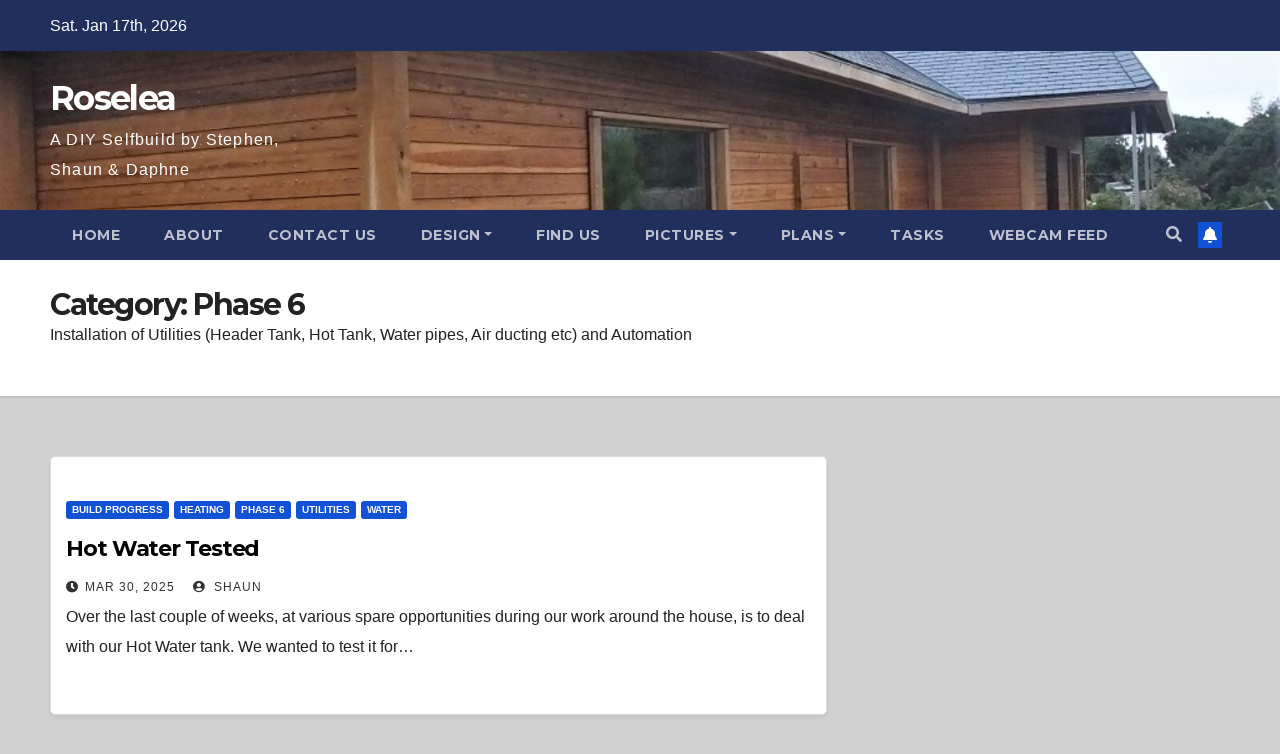

--- FILE ---
content_type: text/html; charset=UTF-8
request_url: http://roselea.co.uk/category/phase-6/
body_size: 65010
content:
<!DOCTYPE html>
<html lang="en-GB">
<head>
<meta charset="UTF-8">
<meta name="viewport" content="width=device-width, initial-scale=1">
<link rel="profile" href="http://gmpg.org/xfn/11">
<title>Phase 6 &#8211; Roselea</title>
<meta name='robots' content='max-image-preview:large' />
<link rel='dns-prefetch' href='//fonts.googleapis.com' />
<link rel="alternate" type="application/rss+xml" title="Roselea &raquo; Feed" href="http://roselea.co.uk/feed/" />
<link rel="alternate" type="application/rss+xml" title="Roselea &raquo; Comments Feed" href="http://roselea.co.uk/comments/feed/" />
<link rel="alternate" type="application/rss+xml" title="Roselea &raquo; Phase 6 Category Feed" href="http://roselea.co.uk/category/phase-6/feed/" />
<style id='wp-img-auto-sizes-contain-inline-css' type='text/css'>
img:is([sizes=auto i],[sizes^="auto," i]){contain-intrinsic-size:3000px 1500px}
/*# sourceURL=wp-img-auto-sizes-contain-inline-css */
</style>
<style id='wp-emoji-styles-inline-css' type='text/css'>

	img.wp-smiley, img.emoji {
		display: inline !important;
		border: none !important;
		box-shadow: none !important;
		height: 1em !important;
		width: 1em !important;
		margin: 0 0.07em !important;
		vertical-align: -0.1em !important;
		background: none !important;
		padding: 0 !important;
	}
/*# sourceURL=wp-emoji-styles-inline-css */
</style>
<style id='wp-block-library-inline-css' type='text/css'>
:root{--wp-block-synced-color:#7a00df;--wp-block-synced-color--rgb:122,0,223;--wp-bound-block-color:var(--wp-block-synced-color);--wp-editor-canvas-background:#ddd;--wp-admin-theme-color:#007cba;--wp-admin-theme-color--rgb:0,124,186;--wp-admin-theme-color-darker-10:#006ba1;--wp-admin-theme-color-darker-10--rgb:0,107,160.5;--wp-admin-theme-color-darker-20:#005a87;--wp-admin-theme-color-darker-20--rgb:0,90,135;--wp-admin-border-width-focus:2px}@media (min-resolution:192dpi){:root{--wp-admin-border-width-focus:1.5px}}.wp-element-button{cursor:pointer}:root .has-very-light-gray-background-color{background-color:#eee}:root .has-very-dark-gray-background-color{background-color:#313131}:root .has-very-light-gray-color{color:#eee}:root .has-very-dark-gray-color{color:#313131}:root .has-vivid-green-cyan-to-vivid-cyan-blue-gradient-background{background:linear-gradient(135deg,#00d084,#0693e3)}:root .has-purple-crush-gradient-background{background:linear-gradient(135deg,#34e2e4,#4721fb 50%,#ab1dfe)}:root .has-hazy-dawn-gradient-background{background:linear-gradient(135deg,#faaca8,#dad0ec)}:root .has-subdued-olive-gradient-background{background:linear-gradient(135deg,#fafae1,#67a671)}:root .has-atomic-cream-gradient-background{background:linear-gradient(135deg,#fdd79a,#004a59)}:root .has-nightshade-gradient-background{background:linear-gradient(135deg,#330968,#31cdcf)}:root .has-midnight-gradient-background{background:linear-gradient(135deg,#020381,#2874fc)}:root{--wp--preset--font-size--normal:16px;--wp--preset--font-size--huge:42px}.has-regular-font-size{font-size:1em}.has-larger-font-size{font-size:2.625em}.has-normal-font-size{font-size:var(--wp--preset--font-size--normal)}.has-huge-font-size{font-size:var(--wp--preset--font-size--huge)}.has-text-align-center{text-align:center}.has-text-align-left{text-align:left}.has-text-align-right{text-align:right}.has-fit-text{white-space:nowrap!important}#end-resizable-editor-section{display:none}.aligncenter{clear:both}.items-justified-left{justify-content:flex-start}.items-justified-center{justify-content:center}.items-justified-right{justify-content:flex-end}.items-justified-space-between{justify-content:space-between}.screen-reader-text{border:0;clip-path:inset(50%);height:1px;margin:-1px;overflow:hidden;padding:0;position:absolute;width:1px;word-wrap:normal!important}.screen-reader-text:focus{background-color:#ddd;clip-path:none;color:#444;display:block;font-size:1em;height:auto;left:5px;line-height:normal;padding:15px 23px 14px;text-decoration:none;top:5px;width:auto;z-index:100000}html :where(.has-border-color){border-style:solid}html :where([style*=border-top-color]){border-top-style:solid}html :where([style*=border-right-color]){border-right-style:solid}html :where([style*=border-bottom-color]){border-bottom-style:solid}html :where([style*=border-left-color]){border-left-style:solid}html :where([style*=border-width]){border-style:solid}html :where([style*=border-top-width]){border-top-style:solid}html :where([style*=border-right-width]){border-right-style:solid}html :where([style*=border-bottom-width]){border-bottom-style:solid}html :where([style*=border-left-width]){border-left-style:solid}html :where(img[class*=wp-image-]){height:auto;max-width:100%}:where(figure){margin:0 0 1em}html :where(.is-position-sticky){--wp-admin--admin-bar--position-offset:var(--wp-admin--admin-bar--height,0px)}@media screen and (max-width:600px){html :where(.is-position-sticky){--wp-admin--admin-bar--position-offset:0px}}

/*# sourceURL=wp-block-library-inline-css */
</style><style id='global-styles-inline-css' type='text/css'>
:root{--wp--preset--aspect-ratio--square: 1;--wp--preset--aspect-ratio--4-3: 4/3;--wp--preset--aspect-ratio--3-4: 3/4;--wp--preset--aspect-ratio--3-2: 3/2;--wp--preset--aspect-ratio--2-3: 2/3;--wp--preset--aspect-ratio--16-9: 16/9;--wp--preset--aspect-ratio--9-16: 9/16;--wp--preset--color--black: #000000;--wp--preset--color--cyan-bluish-gray: #abb8c3;--wp--preset--color--white: #ffffff;--wp--preset--color--pale-pink: #f78da7;--wp--preset--color--vivid-red: #cf2e2e;--wp--preset--color--luminous-vivid-orange: #ff6900;--wp--preset--color--luminous-vivid-amber: #fcb900;--wp--preset--color--light-green-cyan: #7bdcb5;--wp--preset--color--vivid-green-cyan: #00d084;--wp--preset--color--pale-cyan-blue: #8ed1fc;--wp--preset--color--vivid-cyan-blue: #0693e3;--wp--preset--color--vivid-purple: #9b51e0;--wp--preset--gradient--vivid-cyan-blue-to-vivid-purple: linear-gradient(135deg,rgb(6,147,227) 0%,rgb(155,81,224) 100%);--wp--preset--gradient--light-green-cyan-to-vivid-green-cyan: linear-gradient(135deg,rgb(122,220,180) 0%,rgb(0,208,130) 100%);--wp--preset--gradient--luminous-vivid-amber-to-luminous-vivid-orange: linear-gradient(135deg,rgb(252,185,0) 0%,rgb(255,105,0) 100%);--wp--preset--gradient--luminous-vivid-orange-to-vivid-red: linear-gradient(135deg,rgb(255,105,0) 0%,rgb(207,46,46) 100%);--wp--preset--gradient--very-light-gray-to-cyan-bluish-gray: linear-gradient(135deg,rgb(238,238,238) 0%,rgb(169,184,195) 100%);--wp--preset--gradient--cool-to-warm-spectrum: linear-gradient(135deg,rgb(74,234,220) 0%,rgb(151,120,209) 20%,rgb(207,42,186) 40%,rgb(238,44,130) 60%,rgb(251,105,98) 80%,rgb(254,248,76) 100%);--wp--preset--gradient--blush-light-purple: linear-gradient(135deg,rgb(255,206,236) 0%,rgb(152,150,240) 100%);--wp--preset--gradient--blush-bordeaux: linear-gradient(135deg,rgb(254,205,165) 0%,rgb(254,45,45) 50%,rgb(107,0,62) 100%);--wp--preset--gradient--luminous-dusk: linear-gradient(135deg,rgb(255,203,112) 0%,rgb(199,81,192) 50%,rgb(65,88,208) 100%);--wp--preset--gradient--pale-ocean: linear-gradient(135deg,rgb(255,245,203) 0%,rgb(182,227,212) 50%,rgb(51,167,181) 100%);--wp--preset--gradient--electric-grass: linear-gradient(135deg,rgb(202,248,128) 0%,rgb(113,206,126) 100%);--wp--preset--gradient--midnight: linear-gradient(135deg,rgb(2,3,129) 0%,rgb(40,116,252) 100%);--wp--preset--font-size--small: 13px;--wp--preset--font-size--medium: 20px;--wp--preset--font-size--large: 36px;--wp--preset--font-size--x-large: 42px;--wp--preset--spacing--20: 0.44rem;--wp--preset--spacing--30: 0.67rem;--wp--preset--spacing--40: 1rem;--wp--preset--spacing--50: 1.5rem;--wp--preset--spacing--60: 2.25rem;--wp--preset--spacing--70: 3.38rem;--wp--preset--spacing--80: 5.06rem;--wp--preset--shadow--natural: 6px 6px 9px rgba(0, 0, 0, 0.2);--wp--preset--shadow--deep: 12px 12px 50px rgba(0, 0, 0, 0.4);--wp--preset--shadow--sharp: 6px 6px 0px rgba(0, 0, 0, 0.2);--wp--preset--shadow--outlined: 6px 6px 0px -3px rgb(255, 255, 255), 6px 6px rgb(0, 0, 0);--wp--preset--shadow--crisp: 6px 6px 0px rgb(0, 0, 0);}:where(.is-layout-flex){gap: 0.5em;}:where(.is-layout-grid){gap: 0.5em;}body .is-layout-flex{display: flex;}.is-layout-flex{flex-wrap: wrap;align-items: center;}.is-layout-flex > :is(*, div){margin: 0;}body .is-layout-grid{display: grid;}.is-layout-grid > :is(*, div){margin: 0;}:where(.wp-block-columns.is-layout-flex){gap: 2em;}:where(.wp-block-columns.is-layout-grid){gap: 2em;}:where(.wp-block-post-template.is-layout-flex){gap: 1.25em;}:where(.wp-block-post-template.is-layout-grid){gap: 1.25em;}.has-black-color{color: var(--wp--preset--color--black) !important;}.has-cyan-bluish-gray-color{color: var(--wp--preset--color--cyan-bluish-gray) !important;}.has-white-color{color: var(--wp--preset--color--white) !important;}.has-pale-pink-color{color: var(--wp--preset--color--pale-pink) !important;}.has-vivid-red-color{color: var(--wp--preset--color--vivid-red) !important;}.has-luminous-vivid-orange-color{color: var(--wp--preset--color--luminous-vivid-orange) !important;}.has-luminous-vivid-amber-color{color: var(--wp--preset--color--luminous-vivid-amber) !important;}.has-light-green-cyan-color{color: var(--wp--preset--color--light-green-cyan) !important;}.has-vivid-green-cyan-color{color: var(--wp--preset--color--vivid-green-cyan) !important;}.has-pale-cyan-blue-color{color: var(--wp--preset--color--pale-cyan-blue) !important;}.has-vivid-cyan-blue-color{color: var(--wp--preset--color--vivid-cyan-blue) !important;}.has-vivid-purple-color{color: var(--wp--preset--color--vivid-purple) !important;}.has-black-background-color{background-color: var(--wp--preset--color--black) !important;}.has-cyan-bluish-gray-background-color{background-color: var(--wp--preset--color--cyan-bluish-gray) !important;}.has-white-background-color{background-color: var(--wp--preset--color--white) !important;}.has-pale-pink-background-color{background-color: var(--wp--preset--color--pale-pink) !important;}.has-vivid-red-background-color{background-color: var(--wp--preset--color--vivid-red) !important;}.has-luminous-vivid-orange-background-color{background-color: var(--wp--preset--color--luminous-vivid-orange) !important;}.has-luminous-vivid-amber-background-color{background-color: var(--wp--preset--color--luminous-vivid-amber) !important;}.has-light-green-cyan-background-color{background-color: var(--wp--preset--color--light-green-cyan) !important;}.has-vivid-green-cyan-background-color{background-color: var(--wp--preset--color--vivid-green-cyan) !important;}.has-pale-cyan-blue-background-color{background-color: var(--wp--preset--color--pale-cyan-blue) !important;}.has-vivid-cyan-blue-background-color{background-color: var(--wp--preset--color--vivid-cyan-blue) !important;}.has-vivid-purple-background-color{background-color: var(--wp--preset--color--vivid-purple) !important;}.has-black-border-color{border-color: var(--wp--preset--color--black) !important;}.has-cyan-bluish-gray-border-color{border-color: var(--wp--preset--color--cyan-bluish-gray) !important;}.has-white-border-color{border-color: var(--wp--preset--color--white) !important;}.has-pale-pink-border-color{border-color: var(--wp--preset--color--pale-pink) !important;}.has-vivid-red-border-color{border-color: var(--wp--preset--color--vivid-red) !important;}.has-luminous-vivid-orange-border-color{border-color: var(--wp--preset--color--luminous-vivid-orange) !important;}.has-luminous-vivid-amber-border-color{border-color: var(--wp--preset--color--luminous-vivid-amber) !important;}.has-light-green-cyan-border-color{border-color: var(--wp--preset--color--light-green-cyan) !important;}.has-vivid-green-cyan-border-color{border-color: var(--wp--preset--color--vivid-green-cyan) !important;}.has-pale-cyan-blue-border-color{border-color: var(--wp--preset--color--pale-cyan-blue) !important;}.has-vivid-cyan-blue-border-color{border-color: var(--wp--preset--color--vivid-cyan-blue) !important;}.has-vivid-purple-border-color{border-color: var(--wp--preset--color--vivid-purple) !important;}.has-vivid-cyan-blue-to-vivid-purple-gradient-background{background: var(--wp--preset--gradient--vivid-cyan-blue-to-vivid-purple) !important;}.has-light-green-cyan-to-vivid-green-cyan-gradient-background{background: var(--wp--preset--gradient--light-green-cyan-to-vivid-green-cyan) !important;}.has-luminous-vivid-amber-to-luminous-vivid-orange-gradient-background{background: var(--wp--preset--gradient--luminous-vivid-amber-to-luminous-vivid-orange) !important;}.has-luminous-vivid-orange-to-vivid-red-gradient-background{background: var(--wp--preset--gradient--luminous-vivid-orange-to-vivid-red) !important;}.has-very-light-gray-to-cyan-bluish-gray-gradient-background{background: var(--wp--preset--gradient--very-light-gray-to-cyan-bluish-gray) !important;}.has-cool-to-warm-spectrum-gradient-background{background: var(--wp--preset--gradient--cool-to-warm-spectrum) !important;}.has-blush-light-purple-gradient-background{background: var(--wp--preset--gradient--blush-light-purple) !important;}.has-blush-bordeaux-gradient-background{background: var(--wp--preset--gradient--blush-bordeaux) !important;}.has-luminous-dusk-gradient-background{background: var(--wp--preset--gradient--luminous-dusk) !important;}.has-pale-ocean-gradient-background{background: var(--wp--preset--gradient--pale-ocean) !important;}.has-electric-grass-gradient-background{background: var(--wp--preset--gradient--electric-grass) !important;}.has-midnight-gradient-background{background: var(--wp--preset--gradient--midnight) !important;}.has-small-font-size{font-size: var(--wp--preset--font-size--small) !important;}.has-medium-font-size{font-size: var(--wp--preset--font-size--medium) !important;}.has-large-font-size{font-size: var(--wp--preset--font-size--large) !important;}.has-x-large-font-size{font-size: var(--wp--preset--font-size--x-large) !important;}
/*# sourceURL=global-styles-inline-css */
</style>

<style id='classic-theme-styles-inline-css' type='text/css'>
/*! This file is auto-generated */
.wp-block-button__link{color:#fff;background-color:#32373c;border-radius:9999px;box-shadow:none;text-decoration:none;padding:calc(.667em + 2px) calc(1.333em + 2px);font-size:1.125em}.wp-block-file__button{background:#32373c;color:#fff;text-decoration:none}
/*# sourceURL=/wp-includes/css/classic-themes.min.css */
</style>
<link rel='stylesheet' id='newsup-fonts-css' href='//fonts.googleapis.com/css?family=Montserrat%3A400%2C500%2C700%2C800%7CWork%2BSans%3A300%2C400%2C500%2C600%2C700%2C800%2C900%26display%3Dswap&#038;subset=latin%2Clatin-ext' type='text/css' media='all' />
<link rel='stylesheet' id='bootstrap-css' href='http://roselea.co.uk/wp-content/themes/newsup/css/bootstrap.css?ver=6.9' type='text/css' media='all' />
<link rel='stylesheet' id='newsup-style-css' href='http://roselea.co.uk/wp-content/themes/newsup/style.css?ver=6.9' type='text/css' media='all' />
<link rel='stylesheet' id='newsup-default-css' href='http://roselea.co.uk/wp-content/themes/newsup/css/colors/default.css?ver=6.9' type='text/css' media='all' />
<link rel='stylesheet' id='font-awesome-5-all-css' href='http://roselea.co.uk/wp-content/themes/newsup/css/font-awesome/css/all.min.css?ver=6.9' type='text/css' media='all' />
<link rel='stylesheet' id='font-awesome-4-shim-css' href='http://roselea.co.uk/wp-content/themes/newsup/css/font-awesome/css/v4-shims.min.css?ver=6.9' type='text/css' media='all' />
<link rel='stylesheet' id='owl-carousel-css' href='http://roselea.co.uk/wp-content/themes/newsup/css/owl.carousel.css?ver=6.9' type='text/css' media='all' />
<link rel='stylesheet' id='smartmenus-css' href='http://roselea.co.uk/wp-content/themes/newsup/css/jquery.smartmenus.bootstrap.css?ver=6.9' type='text/css' media='all' />
<script type="text/javascript" src="http://roselea.co.uk/wp-includes/js/jquery/jquery.min.js?ver=3.7.1" id="jquery-core-js"></script>
<script type="text/javascript" src="http://roselea.co.uk/wp-includes/js/jquery/jquery-migrate.min.js?ver=3.4.1" id="jquery-migrate-js"></script>
<script type="text/javascript" src="http://roselea.co.uk/wp-content/themes/newsup/js/navigation.js?ver=6.9" id="newsup-navigation-js"></script>
<script type="text/javascript" src="http://roselea.co.uk/wp-content/themes/newsup/js/bootstrap.js?ver=6.9" id="bootstrap-js"></script>
<script type="text/javascript" src="http://roselea.co.uk/wp-content/themes/newsup/js/owl.carousel.min.js?ver=6.9" id="owl-carousel-min-js"></script>
<script type="text/javascript" src="http://roselea.co.uk/wp-content/themes/newsup/js/jquery.smartmenus.js?ver=6.9" id="smartmenus-js-js"></script>
<script type="text/javascript" src="http://roselea.co.uk/wp-content/themes/newsup/js/jquery.smartmenus.bootstrap.js?ver=6.9" id="bootstrap-smartmenus-js-js"></script>
<script type="text/javascript" src="http://roselea.co.uk/wp-content/themes/newsup/js/jquery.marquee.js?ver=6.9" id="newsup-marquee-js-js"></script>
<script type="text/javascript" src="http://roselea.co.uk/wp-content/themes/newsup/js/main.js?ver=6.9" id="newsup-main-js-js"></script>
<link rel="https://api.w.org/" href="http://roselea.co.uk/wp-json/" /><link rel="alternate" title="JSON" type="application/json" href="http://roselea.co.uk/wp-json/wp/v2/categories/114" /><link rel="EditURI" type="application/rsd+xml" title="RSD" href="http://roselea.co.uk/xmlrpc.php?rsd" />
<meta name="generator" content="WordPress 6.9" />
<style type="text/css" id="custom-background-css">
    .wrapper { background-color: d1d1d1; }
</style>
    <style type="text/css">
            body .site-title a,
        body .site-description {
            color: #fff;
        }

        .site-branding-text .site-title a {
                font-size: px;
            }

            @media only screen and (max-width: 640px) {
                .site-branding-text .site-title a {
                    font-size: 40px;

                }
            }

            @media only screen and (max-width: 375px) {
                .site-branding-text .site-title a {
                    font-size: 32px;

                }
            }

        </style>
    <style type="text/css" id="custom-background-css">
body.custom-background { background-color: #d1d1d1; }
</style>
	</head>
<body class="archive category category-phase-6 category-114 custom-background wp-embed-responsive wp-theme-newsup hfeed  ta-hide-date-author-in-list" >
<div id="page" class="site">
<a class="skip-link screen-reader-text" href="#content">
Skip to content</a>
    <div class="wrapper" id="custom-background-css">
        <header class="mg-headwidget">
            <!--==================== TOP BAR ====================-->

            <div class="mg-head-detail hidden-xs">
    <div class="container-fluid">
        <div class="row align-items-center">
                        <div class="col-md-6 col-xs-12">
                <ul class="info-left">
                            <li>Sat. Jan 17th, 2026             
        </li>
                    </ul>
            </div>
                        <div class="col-md-6 col-xs-12">
                <ul class="mg-social info-right">
                    
                                                                                                                                      
                                      </ul>
            </div>
                    </div>
    </div>
</div>
            <div class="clearfix"></div>
                        <div class="mg-nav-widget-area-back" style='background-image: url("http://roselea.co.uk/wp-content/uploads/2020/10/cropped-Windows-All-finished.jpg" );'>
                        <div class="overlay">
              <div class="inner" > 
                <div class="container-fluid">
                    <div class="mg-nav-widget-area">
                        <div class="row align-items-center">
                                                        <div class="col-md-3 text-center-xs">
                                                                <div class="navbar-header">
                                                                <div class="site-branding-text">
                                                                <p class="site-title"> <a href="http://roselea.co.uk/" rel="home">Roselea</a></p>
                                                                <p class="site-description">A DIY Selfbuild by Stephen, Shaun &amp; Daphne</p>
                                </div>
                                                              </div>
                            </div>
                           
                        </div>
                    </div>
                </div>
              </div>
              </div>
          </div>
    <div class="mg-menu-full">
      <nav class="navbar navbar-expand-lg navbar-wp">
        <div class="container-fluid">
          <!-- Right nav -->
                    <div class="m-header align-items-center">
                                                <a class="mobilehomebtn" href="http://roselea.co.uk"><span class="fas fa-home"></span></a>
                        <!-- navbar-toggle -->
                        <button class="navbar-toggler mx-auto" type="button" data-toggle="collapse" data-target="#navbar-wp" aria-controls="navbarSupportedContent" aria-expanded="false" aria-label="Toggle navigation">
                          <span class="burger">
                            <span class="burger-line"></span>
                            <span class="burger-line"></span>
                            <span class="burger-line"></span>
                          </span>
                        </button>
                        <!-- /navbar-toggle -->
                                                <div class="dropdown show mg-search-box pr-2">
                            <a class="dropdown-toggle msearch ml-auto" href="#" role="button" id="dropdownMenuLink" data-toggle="dropdown" aria-haspopup="true" aria-expanded="false">
                               <i class="fas fa-search"></i>
                            </a> 
                            <div class="dropdown-menu searchinner" aria-labelledby="dropdownMenuLink">
                                <form role="search" method="get" id="searchform" action="http://roselea.co.uk/">
  <div class="input-group">
    <input type="search" class="form-control" placeholder="Search" value="" name="s" />
    <span class="input-group-btn btn-default">
    <button type="submit" class="btn"> <i class="fas fa-search"></i> </button>
    </span> </div>
</form>                            </div>
                        </div>
                                              <a href="#"  target="_blank"   class="btn-bell btn-theme mx-2"><i class="fa fa-bell"></i></a>
                                            
                    </div>
                    <!-- /Right nav -->
         
          
                  <div class="collapse navbar-collapse" id="navbar-wp">
                    <div class="d-md-block">
                  <ul class="nav navbar-nav mr-auto"><li class="nav-item menu-item "><a class="nav-link " href="http://roselea.co.uk/" title="Home">Home</a></li><li class="nav-item menu-item page_item dropdown page-item-100"><a class="nav-link" href="http://roselea.co.uk/about-2/">About</a></li><li class="nav-item menu-item page_item dropdown page-item-137"><a class="nav-link" href="http://roselea.co.uk/contact-us/">Contact Us</a></li><li class="nav-item menu-item page_item dropdown page-item-111"><a class="nav-link" href="http://roselea.co.uk/design/">Design</a><ul class='dropdown-menu default'><li class="nav-item menu-item page_item dropdown page-item-7603"><a class="dropdown-item" href="http://roselea.co.uk/design/electricity/">Electricity</a></li><li class="nav-item menu-item page_item dropdown page-item-120"><a class="dropdown-item" href="http://roselea.co.uk/design/energy/">Energy</a><ul class='dropdown-menu default'><li class="nav-item menu-item page_item dropdown page-item-8023"><a class="dropdown-item" href="http://roselea.co.uk/design/energy/solar-electricity/">Solar Electricity</a></li><li class="nav-item menu-item page_item dropdown page-item-131"><a class="dropdown-item" href="http://roselea.co.uk/design/energy/solar/">Solar Thermal</a></li></ul></li><li class="nav-item menu-item page_item dropdown page-item-118"><a class="dropdown-item" href="http://roselea.co.uk/design/first-floor/">First Floor</a></li><li class="nav-item menu-item page_item dropdown page-item-115"><a class="dropdown-item" href="http://roselea.co.uk/design/garage/">Garage</a></li><li class="nav-item menu-item page_item dropdown page-item-117"><a class="dropdown-item" href="http://roselea.co.uk/design/ground-floor/">Ground Floor</a></li><li class="nav-item menu-item page_item dropdown page-item-114"><a class="dropdown-item" href="http://roselea.co.uk/design/ground-works/">Ground Works</a></li><li class="nav-item menu-item page_item dropdown page-item-119"><a class="dropdown-item" href="http://roselea.co.uk/design/roof/">Roof</a></li><li class="nav-item menu-item page_item dropdown page-item-113"><a class="dropdown-item" href="http://roselea.co.uk/design/site/">Site</a></li><li class="nav-item menu-item page_item dropdown page-item-407"><a class="dropdown-item" href="http://roselea.co.uk/design/ventilation/">Ventilation</a></li><li class="nav-item menu-item page_item dropdown page-item-116"><a class="dropdown-item" href="http://roselea.co.uk/design/walls/">Walls</a></li><li class="nav-item menu-item page_item dropdown page-item-121"><a class="dropdown-item" href="http://roselea.co.uk/design/water/">Water</a><ul class='dropdown-menu default'><li class="nav-item menu-item page_item dropdown page-item-150"><a class="dropdown-item" href="http://roselea.co.uk/design/water/rain-water/">Rain Water</a></li><li class="nav-item menu-item page_item dropdown page-item-154"><a class="dropdown-item" href="http://roselea.co.uk/design/water/sewage/">Sewage</a></li></ul></li></ul></li><li class="nav-item menu-item page_item dropdown page-item-215"><a class="nav-link" href="http://roselea.co.uk/find-us/">Find Us</a></li><li class="nav-item menu-item page_item dropdown page-item-69"><a class="nav-link" href="http://roselea.co.uk/pictures/">Pictures</a><ul class='dropdown-menu default'><li class="nav-item menu-item page_item dropdown page-item-144"><a class="dropdown-item" href="http://roselea.co.uk/pictures/material-samples/">Material Samples</a></li><li class="nav-item menu-item page_item dropdown page-item-78"><a class="dropdown-item" href="http://roselea.co.uk/pictures/temporary-building/">Temporary Building</a></li></ul></li><li class="nav-item menu-item page_item dropdown page-item-193"><a class="nav-link" href="http://roselea.co.uk/plans/">Plans</a><ul class='dropdown-menu default'><li class="nav-item menu-item page_item dropdown page-item-1799"><a class="dropdown-item" href="http://roselea.co.uk/plans/structural-engineer-apr-2013/">Structural Engineer Apr 2013</a></li><li class="nav-item menu-item page_item dropdown page-item-509"><a class="dropdown-item" href="http://roselea.co.uk/plans/groundworks-september-2010/">Groundworks September 2010</a></li><li class="nav-item menu-item page_item dropdown page-item-174"><a class="dropdown-item" href="http://roselea.co.uk/plans/building-controll-may-10/">Building control May 2010</a></li><li class="nav-item menu-item page_item dropdown page-item-190"><a class="dropdown-item" href="http://roselea.co.uk/plans/planning-april-10/">Planning April 10</a></li><li class="nav-item menu-item page_item dropdown page-item-9"><a class="dropdown-item" href="http://roselea.co.uk/plans/planning-october09/">Planning October 09</a></li><li class="nav-item menu-item page_item dropdown page-item-19"><a class="dropdown-item" href="http://roselea.co.uk/plans/planning-august-09/">Planning August 2009</a></li></ul></li><li class="nav-item menu-item page_item dropdown page-item-168"><a class="nav-link" href="http://roselea.co.uk/tasks/">Tasks</a></li><li class="nav-item menu-item page_item dropdown page-item-1714"><a class="nav-link" href="http://roselea.co.uk/webcam_feed/">Webcam Feed</a></li></ul>
                        </div>      
                    </div>

                    <!-- Right nav -->
                    <div class="desk-header d-lg-flex pl-3 ml-auto my-2 my-lg-0 position-relative align-items-center">
                        <!-- /navbar-toggle -->
                                                <div class="dropdown show mg-search-box pr-2">
                            

                            <a class="dropdown-toggle msearch ml-auto" href="#" role="button" id="dropdownMenuLink" data-toggle="dropdown" aria-haspopup="true" aria-expanded="false">
                               <i class="fas fa-search"></i>
                            </a>

                            <div class="dropdown-menu searchinner" aria-labelledby="dropdownMenuLink">
                                <form role="search" method="get" id="searchform" action="http://roselea.co.uk/">
  <div class="input-group">
    <input type="search" class="form-control" placeholder="Search" value="" name="s" />
    <span class="input-group-btn btn-default">
    <button type="submit" class="btn"> <i class="fas fa-search"></i> </button>
    </span> </div>
</form>                            </div>
                        </div>
                                              <a href="#"  target="_blank"   class="btn-bell btn-theme mx-2"><i class="fa fa-bell"></i></a>
                                        </div>
                    <!-- /Right nav -->
          </div>
      </nav> <!-- /Navigation -->
    </div>
</header>
<div class="clearfix"></div>
 <!--==================== Newsup breadcrumb section ====================-->
<div class="mg-breadcrumb-section" style='background: url("http://roselea.co.uk/wp-content/uploads/2020/10/cropped-Windows-All-finished.jpg" ) repeat scroll center 0 #143745;'>
  <div class="overlay">
    <div class="container-fluid">
      <div class="row">
        <div class="col-md-12 col-sm-12">
			    <div class="mg-breadcrumb-title">
            <h1>Category: <span>Phase 6</span></h1><div class="archive-description"><p>Installation of Utilities (Header Tank, Hot Tank, Water pipes, Air ducting etc) and Automation</p>
</div>          </div>
        </div>
      </div>
    </div>
    </div>
</div>
<div class="clearfix"></div><div id="content" class="container-fluid">
 <!--container-->
    <!--row-->
    <div class="row">
        <!--col-md-8-->
                <div class="col-md-8">
            <div id="post-9129" class="post-9129 post type-post status-publish format-standard hentry category-build-progress category-heating category-phase-6 category-utilities category-water">
    <!-- mg-posts-sec mg-posts-modul-6 -->
    <div class="mg-posts-sec mg-posts-modul-6">
        <!-- mg-posts-sec-inner -->
        <div class="mg-posts-sec-inner">
                        <article class="d-md-flex mg-posts-sec-post align-items-center">
                                <div class="mg-sec-top-post py-3 col">
                    <div class="mg-blog-category"> 
                        <a class="newsup-categories category-color-1" href="http://roselea.co.uk/category/build-progress/" alt="View all posts in Build Progress"> 
                                 Build Progress
                             </a><a class="newsup-categories category-color-1" href="http://roselea.co.uk/category/heating/" alt="View all posts in Heating"> 
                                 Heating
                             </a><a class="newsup-categories category-color-1" href="http://roselea.co.uk/category/phase-6/" alt="View all posts in Phase 6"> 
                                 Phase 6
                             </a><a class="newsup-categories category-color-1" href="http://roselea.co.uk/category/utilities/" alt="View all posts in Utilities"> 
                                 Utilities
                             </a><a class="newsup-categories category-color-1" href="http://roselea.co.uk/category/water/" alt="View all posts in Water"> 
                                 Water
                             </a>                    </div>

                    <h4 class="entry-title title"><a href="http://roselea.co.uk/2025/03/30/hot-water-tested/">Hot Water Tested</a></h4>
                        <div class="mg-blog-meta">
        <span class="mg-blog-date"><i class="fas fa-clock"></i>
         <a href="http://roselea.co.uk/2025/03/">
         Mar 30, 2025</a></span>
         <a class="auth" href="http://roselea.co.uk/author/shaun/"><i class="fas fa-user-circle"></i> 
        Shaun</a>
         
    </div>
                        <div class="mg-content">
                        <p>Over the last couple of weeks, at various spare opportunities during our work around the house, is to deal with our Hot Water tank. We wanted to test it for&hellip;</p>
                    </div>
                </div>
            </article>
                        <article class="d-md-flex mg-posts-sec-post align-items-center">
                                <div class="mg-sec-top-post py-3 col">
                    <div class="mg-blog-category"> 
                        <a class="newsup-categories category-color-1" href="http://roselea.co.uk/category/ventilation-system/air-ducting/" alt="View all posts in Air Ducting"> 
                                 Air Ducting
                             </a><a class="newsup-categories category-color-1" href="http://roselea.co.uk/category/build-progress/" alt="View all posts in Build Progress"> 
                                 Build Progress
                             </a><a class="newsup-categories category-color-1" href="http://roselea.co.uk/category/gf/" alt="View all posts in Ground Floor"> 
                                 Ground Floor
                             </a><a class="newsup-categories category-color-1" href="http://roselea.co.uk/category/phase-6/" alt="View all posts in Phase 6"> 
                                 Phase 6
                             </a><a class="newsup-categories category-color-1" href="http://roselea.co.uk/category/house/utility-room/" alt="View all posts in Utility Room"> 
                                 Utility Room
                             </a><a class="newsup-categories category-color-1" href="http://roselea.co.uk/category/ventilation-system/" alt="View all posts in Ventilation System"> 
                                 Ventilation System
                             </a>                    </div>

                    <h4 class="entry-title title"><a href="http://roselea.co.uk/2025/03/29/installing-air-ducts-underneath-utility-room-and-the-hallways/">Installing Air Ducts Underneath Utility Room and the Hallways</a></h4>
                        <div class="mg-blog-meta">
        <span class="mg-blog-date"><i class="fas fa-clock"></i>
         <a href="http://roselea.co.uk/2025/03/">
         Mar 29, 2025</a></span>
         <a class="auth" href="http://roselea.co.uk/author/shaun/"><i class="fas fa-user-circle"></i> 
        Shaun</a>
         
    </div>
                        <div class="mg-content">
                        <p>Today, we started the task of installing the air ducting for our fresh air. We decided to tackle this particular job now as we are waiting for more building supplies&hellip;</p>
                    </div>
                </div>
            </article>
                        <article class="d-md-flex mg-posts-sec-post align-items-center">
                                <div class="mg-sec-top-post py-3 col">
                    <div class="mg-blog-category"> 
                        <a class="newsup-categories category-color-1" href="http://roselea.co.uk/category/build-progress/" alt="View all posts in Build Progress"> 
                                 Build Progress
                             </a><a class="newsup-categories category-color-1" href="http://roselea.co.uk/category/phase-6/" alt="View all posts in Phase 6"> 
                                 Phase 6
                             </a><a class="newsup-categories category-color-1" href="http://roselea.co.uk/category/repair/" alt="View all posts in Repair"> 
                                 Repair
                             </a><a class="newsup-categories category-color-1" href="http://roselea.co.uk/category/roof/skylights/" alt="View all posts in Skylights"> 
                                 Skylights
                             </a>                    </div>

                    <h4 class="entry-title title"><a href="http://roselea.co.uk/2025/03/25/dealing-with-desiccant-dribbling-all-over-plywood-liners-part-1/">Dealing With Desiccant Dribbling All Over Plywood Liners &#8211; Part 1</a></h4>
                        <div class="mg-blog-meta">
        <span class="mg-blog-date"><i class="fas fa-clock"></i>
         <a href="http://roselea.co.uk/2025/03/">
         Mar 25, 2025</a></span>
         <a class="auth" href="http://roselea.co.uk/author/shaun/"><i class="fas fa-user-circle"></i> 
        Shaun</a>
         
    </div>
                        <div class="mg-content">
                        <p>Now, we have reached a major decision to make. We have been thinking about the problem where our attempt to control the condensation up above the double glazing had failed&hellip;</p>
                    </div>
                </div>
            </article>
                        <article class="d-md-flex mg-posts-sec-post align-items-center">
                                <div class="mg-sec-top-post py-3 col">
                    <div class="mg-blog-category"> 
                        <a class="newsup-categories category-color-1" href="http://roselea.co.uk/category/build-progress/" alt="View all posts in Build Progress"> 
                                 Build Progress
                             </a><a class="newsup-categories category-color-1" href="http://roselea.co.uk/category/ff/" alt="View all posts in First Floor"> 
                                 First Floor
                             </a><a class="newsup-categories category-color-1" href="http://roselea.co.uk/category/phase-6/" alt="View all posts in Phase 6"> 
                                 Phase 6
                             </a><a class="newsup-categories category-color-1" href="http://roselea.co.uk/category/roof/skylights/" alt="View all posts in Skylights"> 
                                 Skylights
                             </a>                    </div>

                    <h4 class="entry-title title"><a href="http://roselea.co.uk/2025/03/11/building-the-boxing-creating-the-air-ducting-and-installing-more-insulation/">Building the Skylight Boxing, creating the Air Ducting and installing more insulation</a></h4>
                        <div class="mg-blog-meta">
        <span class="mg-blog-date"><i class="fas fa-clock"></i>
         <a href="http://roselea.co.uk/2025/03/">
         Mar 11, 2025</a></span>
         <a class="auth" href="http://roselea.co.uk/author/shaun/"><i class="fas fa-user-circle"></i> 
        Shaun</a>
         
    </div>
                        <div class="mg-content">
                        <p>While the weather and temperature are cool at the moment, we took the opportunity to complete the Skylight while we still had the work platform available. The Skylight is a&hellip;</p>
                    </div>
                </div>
            </article>
                        <article class="d-md-flex mg-posts-sec-post align-items-center">
                                <div class="mg-sec-top-post py-3 col">
                    <div class="mg-blog-category"> 
                        <a class="newsup-categories category-color-1" href="http://roselea.co.uk/category/build-progress/" alt="View all posts in Build Progress"> 
                                 Build Progress
                             </a><a class="newsup-categories category-color-1" href="http://roselea.co.uk/category/phase-6/" alt="View all posts in Phase 6"> 
                                 Phase 6
                             </a><a class="newsup-categories category-color-1" href="http://roselea.co.uk/category/utilities/" alt="View all posts in Utilities"> 
                                 Utilities
                             </a>                    </div>

                    <h4 class="entry-title title"><a href="http://roselea.co.uk/2025/02/09/hot-and-cold-water-tanks-serviced/">Hot and Cold Water Tanks Serviced</a></h4>
                        <div class="mg-blog-meta">
        <span class="mg-blog-date"><i class="fas fa-clock"></i>
         <a href="http://roselea.co.uk/2025/02/">
         Feb 9, 2025</a></span>
         <a class="auth" href="http://roselea.co.uk/author/shaun/"><i class="fas fa-user-circle"></i> 
        Shaun</a>
         
    </div>
                        <div class="mg-content">
                        <p>Over the last couple of days, we have been servicing the Cold Tank and also Activating the Hot Water tank, ready for heating. We wanted to get our Hot Water&hellip;</p>
                    </div>
                </div>
            </article>
                        <article class="d-md-flex mg-posts-sec-post align-items-center">
                                <div class="mg-sec-top-post py-3 col">
                    <div class="mg-blog-category"> 
                        <a class="newsup-categories category-color-1" href="http://roselea.co.uk/category/build-progress/" alt="View all posts in Build Progress"> 
                                 Build Progress
                             </a><a class="newsup-categories category-color-1" href="http://roselea.co.uk/category/house/entertainment-room/" alt="View all posts in Entertainment Room"> 
                                 Entertainment Room
                             </a><a class="newsup-categories category-color-1" href="http://roselea.co.uk/category/gf/" alt="View all posts in Ground Floor"> 
                                 Ground Floor
                             </a><a class="newsup-categories category-color-1" href="http://roselea.co.uk/category/phase-6/" alt="View all posts in Phase 6"> 
                                 Phase 6
                             </a>                    </div>

                    <h4 class="entry-title title"><a href="http://roselea.co.uk/2025/02/01/finishing-entertainment-room-with-carpets-lamps-sockets-television-and-door/">Finishing Entertainment Room with Carpets, Lamps, Sockets, Television and Door!</a></h4>
                        <div class="mg-blog-meta">
        <span class="mg-blog-date"><i class="fas fa-clock"></i>
         <a href="http://roselea.co.uk/2025/02/">
         Feb 1, 2025</a></span>
         <a class="auth" href="http://roselea.co.uk/author/shaun/"><i class="fas fa-user-circle"></i> 
        Shaun</a>
         
    </div>
                        <div class="mg-content">
                        <p>We have been spending the month of January in getting the Entertainment Room all finished, including putting up our 43inch Television!! But, before that happened, we carried on from where&hellip;</p>
                    </div>
                </div>
            </article>
                        <article class="d-md-flex mg-posts-sec-post align-items-center">
                                <div class="mg-sec-top-post py-3 col">
                    <div class="mg-blog-category"> 
                        <a class="newsup-categories category-color-1" href="http://roselea.co.uk/category/build-progress/" alt="View all posts in Build Progress"> 
                                 Build Progress
                             </a><a class="newsup-categories category-color-1" href="http://roselea.co.uk/category/house/entertainment-room/" alt="View all posts in Entertainment Room"> 
                                 Entertainment Room
                             </a><a class="newsup-categories category-color-1" href="http://roselea.co.uk/category/gf/" alt="View all posts in Ground Floor"> 
                                 Ground Floor
                             </a><a class="newsup-categories category-color-1" href="http://roselea.co.uk/category/phase-6/" alt="View all posts in Phase 6"> 
                                 Phase 6
                             </a>                    </div>

                    <h4 class="entry-title title"><a href="http://roselea.co.uk/2024/12/21/ceiling-completed-and-wooden-walls-constructed/">Entertainment room &#8211; Ceiling Completed and Wooden Walls Constructed</a></h4>
                        <div class="mg-blog-meta">
        <span class="mg-blog-date"><i class="fas fa-clock"></i>
         <a href="http://roselea.co.uk/2024/12/">
         Dec 21, 2024</a></span>
         <a class="auth" href="http://roselea.co.uk/author/shaun/"><i class="fas fa-user-circle"></i> 
        Shaun</a>
         
    </div>
                        <div class="mg-content">
                        <p>We decided to have a go at finishing the Entertainment Room after we had finished the ventilation system. So these last few weeks, saw us sort out the ceiling. We&hellip;</p>
                    </div>
                </div>
            </article>
                        <article class="d-md-flex mg-posts-sec-post align-items-center">
                                <div class="mg-sec-top-post py-3 col">
                    <div class="mg-blog-category"> 
                        <a class="newsup-categories category-color-1" href="http://roselea.co.uk/category/ventilation-system/air-ducting/" alt="View all posts in Air Ducting"> 
                                 Air Ducting
                             </a><a class="newsup-categories category-color-1" href="http://roselea.co.uk/category/build-progress/" alt="View all posts in Build Progress"> 
                                 Build Progress
                             </a><a class="newsup-categories category-color-1" href="http://roselea.co.uk/category/phase-6/" alt="View all posts in Phase 6"> 
                                 Phase 6
                             </a><a class="newsup-categories category-color-1" href="http://roselea.co.uk/category/utilities/" alt="View all posts in Utilities"> 
                                 Utilities
                             </a>                    </div>

                    <h4 class="entry-title title"><a href="http://roselea.co.uk/2024/11/30/preparation-and-construction-of-waste-air-ventilation-ducting/">Preparation And Construction of Waste Air Ventilation Ducting</a></h4>
                        <div class="mg-blog-meta">
        <span class="mg-blog-date"><i class="fas fa-clock"></i>
         <a href="http://roselea.co.uk/2024/11/">
         Nov 30, 2024</a></span>
         <a class="auth" href="http://roselea.co.uk/author/shaun/"><i class="fas fa-user-circle"></i> 
        Shaun</a>
         
    </div>
                        <div class="mg-content">
                        <p>This report covers all the work for building the Waste Air Ventilation main ducting, divertors and connecting of the first fan. We had started this particular job way back at&hellip;</p>
                    </div>
                </div>
            </article>
                        <article class="d-md-flex mg-posts-sec-post align-items-center">
                                <div class="mg-sec-top-post py-3 col">
                    <div class="mg-blog-category"> 
                        <a class="newsup-categories category-color-1" href="http://roselea.co.uk/category/build-progress/" alt="View all posts in Build Progress"> 
                                 Build Progress
                             </a><a class="newsup-categories category-color-1" href="http://roselea.co.uk/category/house/cloakroom/" alt="View all posts in Cloakroom"> 
                                 Cloakroom
                             </a><a class="newsup-categories category-color-1" href="http://roselea.co.uk/category/gf/" alt="View all posts in Ground Floor"> 
                                 Ground Floor
                             </a><a class="newsup-categories category-color-1" href="http://roselea.co.uk/category/phase-6/" alt="View all posts in Phase 6"> 
                                 Phase 6
                             </a>                    </div>

                    <h4 class="entry-title title"><a href="http://roselea.co.uk/2024/11/19/created-oak-utility-panels/">Created Oak Utility Panels</a></h4>
                        <div class="mg-blog-meta">
        <span class="mg-blog-date"><i class="fas fa-clock"></i>
         <a href="http://roselea.co.uk/2024/11/">
         Nov 19, 2024</a></span>
         <a class="auth" href="http://roselea.co.uk/author/shaun/"><i class="fas fa-user-circle"></i> 
        Shaun</a>
         
    </div>
                        <div class="mg-content">
                        <p>Today, we decided to complete one of the last things to do inside our Cloakroom, namely making two Oak panels for covering up two Utility Channel &#8220;holes&#8221;. We found a&hellip;</p>
                    </div>
                </div>
            </article>
                        <article class="d-md-flex mg-posts-sec-post align-items-center">
                                <div class="mg-sec-top-post py-3 col">
                    <div class="mg-blog-category"> 
                        <a class="newsup-categories category-color-1" href="http://roselea.co.uk/category/build-progress/" alt="View all posts in Build Progress"> 
                                 Build Progress
                             </a><a class="newsup-categories category-color-1" href="http://roselea.co.uk/category/house/cloakroom/" alt="View all posts in Cloakroom"> 
                                 Cloakroom
                             </a><a class="newsup-categories category-color-1" href="http://roselea.co.uk/category/gf/" alt="View all posts in Ground Floor"> 
                                 Ground Floor
                             </a><a class="newsup-categories category-color-1" href="http://roselea.co.uk/category/phase-6/" alt="View all posts in Phase 6"> 
                                 Phase 6
                             </a>                    </div>

                    <h4 class="entry-title title"><a href="http://roselea.co.uk/2024/10/28/decoration-phase-two-final-top-coat-for-floor-and-sliding-door-installed/">Cloakroom Decoration Phase Two, Final Top Coat  For Floor And Sliding Door Installed</a></h4>
                        <div class="mg-blog-meta">
        <span class="mg-blog-date"><i class="fas fa-clock"></i>
         <a href="http://roselea.co.uk/2024/10/">
         Oct 28, 2024</a></span>
         <a class="auth" href="http://roselea.co.uk/author/shaun/"><i class="fas fa-user-circle"></i> 
        Shaun</a>
         
    </div>
                        <div class="mg-content">
                        <p>We proceeded to paint the ceiling in the Cloakroom a nice sky blue colour (to match the colours in our wallpaper), but we also wanted to create some fluffy clouds&hellip;</p>
                    </div>
                </div>
            </article>
                        <div class="col-md-12 text-center d-flex justify-content-center">
                
	<nav class="navigation pagination" aria-label="Posts pagination">
		<h2 class="screen-reader-text">Posts pagination</h2>
		<div class="nav-links"><span aria-current="page" class="page-numbers current">1</span>
<a class="page-numbers" href="http://roselea.co.uk/category/phase-6/page/2/">2</a>
<a class="page-numbers" href="http://roselea.co.uk/category/phase-6/page/3/">3</a>
<a class="next page-numbers" href="http://roselea.co.uk/category/phase-6/page/2/"><i class="fa fa-angle-right"></i></a></div>
	</nav>                            
            </div>
        </div>
        <!-- // mg-posts-sec-inner -->
    </div>
    <!-- // mg-posts-sec block_6 --> 
</div>        </div>
                
        <!--/col-md-8-->
                <!--col-md-4-->
        <aside class="col-md-4">
                    </aside>
        <!--/col-md-4-->
            </div>
    <!--/row-->
</div>
<!--==================== FOOTER AREA ====================-->
        <footer> 
            <div class="overlay" style="background-color: ;">
                <!--Start mg-footer-widget-area-->
                                 <!--End mg-footer-widget-area-->
                <!--Start mg-footer-widget-area-->
                <div class="mg-footer-bottom-area">
                    <div class="container-fluid">
                                                <div class="row align-items-center">
                            <!--col-md-4-->
                            <div class="col-md-6">
                                                             <div class="site-branding-text">
                              <p class="site-title-footer"> <a href="http://roselea.co.uk/" rel="home">Roselea</a></p>
                              <p class="site-description-footer">A DIY Selfbuild by Stephen, Shaun &amp; Daphne</p>
                              </div>
                                                          </div>

                             
                            <div class="col-md-6 text-right text-xs">
                                
                            <ul class="mg-social">
                                    
                                                                         
                                                                        
                                                                 </ul>


                            </div>
                            <!--/col-md-4-->  
                             
                        </div>
                        <!--/row-->
                    </div>
                    <!--/container-->
                </div>
                <!--End mg-footer-widget-area-->

                <div class="mg-footer-copyright">
                    <div class="container-fluid">
                        <div class="row">
                                                      <div class="col-md-6 text-xs">
                                                            <p>
                                <a href="https://en-gb.wordpress.org/">
								Proudly powered by WordPress								</a>
								<span class="sep"> | </span>
								Theme: Newsup by <a href="https://themeansar.com/" rel="designer">Themeansar</a>.								</p>
                            </div>


                                                        <div class="col-md-6 text-right text-xs">
                                <ul class="info-right"><li class="nav-item menu-item "><a class="nav-link " href="http://roselea.co.uk/" title="Home">Home</a></li><li class="nav-item menu-item page_item dropdown page-item-100"><a class="nav-link" href="http://roselea.co.uk/about-2/">About</a></li><li class="nav-item menu-item page_item dropdown page-item-137"><a class="nav-link" href="http://roselea.co.uk/contact-us/">Contact Us</a></li><li class="nav-item menu-item page_item dropdown page-item-111"><a class="nav-link" href="http://roselea.co.uk/design/">Design</a><ul class='dropdown-menu default'><li class="nav-item menu-item page_item dropdown page-item-7603"><a class="dropdown-item" href="http://roselea.co.uk/design/electricity/">Electricity</a></li><li class="nav-item menu-item page_item dropdown page-item-120"><a class="dropdown-item" href="http://roselea.co.uk/design/energy/">Energy</a><ul class='dropdown-menu default'><li class="nav-item menu-item page_item dropdown page-item-8023"><a class="dropdown-item" href="http://roselea.co.uk/design/energy/solar-electricity/">Solar Electricity</a></li><li class="nav-item menu-item page_item dropdown page-item-131"><a class="dropdown-item" href="http://roselea.co.uk/design/energy/solar/">Solar Thermal</a></li></ul></li><li class="nav-item menu-item page_item dropdown page-item-118"><a class="dropdown-item" href="http://roselea.co.uk/design/first-floor/">First Floor</a></li><li class="nav-item menu-item page_item dropdown page-item-115"><a class="dropdown-item" href="http://roselea.co.uk/design/garage/">Garage</a></li><li class="nav-item menu-item page_item dropdown page-item-117"><a class="dropdown-item" href="http://roselea.co.uk/design/ground-floor/">Ground Floor</a></li><li class="nav-item menu-item page_item dropdown page-item-114"><a class="dropdown-item" href="http://roselea.co.uk/design/ground-works/">Ground Works</a></li><li class="nav-item menu-item page_item dropdown page-item-119"><a class="dropdown-item" href="http://roselea.co.uk/design/roof/">Roof</a></li><li class="nav-item menu-item page_item dropdown page-item-113"><a class="dropdown-item" href="http://roselea.co.uk/design/site/">Site</a></li><li class="nav-item menu-item page_item dropdown page-item-407"><a class="dropdown-item" href="http://roselea.co.uk/design/ventilation/">Ventilation</a></li><li class="nav-item menu-item page_item dropdown page-item-116"><a class="dropdown-item" href="http://roselea.co.uk/design/walls/">Walls</a></li><li class="nav-item menu-item page_item dropdown page-item-121"><a class="dropdown-item" href="http://roselea.co.uk/design/water/">Water</a><ul class='dropdown-menu default'><li class="nav-item menu-item page_item dropdown page-item-150"><a class="dropdown-item" href="http://roselea.co.uk/design/water/rain-water/">Rain Water</a></li><li class="nav-item menu-item page_item dropdown page-item-154"><a class="dropdown-item" href="http://roselea.co.uk/design/water/sewage/">Sewage</a></li></ul></li></ul></li><li class="nav-item menu-item page_item dropdown page-item-215"><a class="nav-link" href="http://roselea.co.uk/find-us/">Find Us</a></li><li class="nav-item menu-item page_item dropdown page-item-69"><a class="nav-link" href="http://roselea.co.uk/pictures/">Pictures</a><ul class='dropdown-menu default'><li class="nav-item menu-item page_item dropdown page-item-144"><a class="dropdown-item" href="http://roselea.co.uk/pictures/material-samples/">Material Samples</a></li><li class="nav-item menu-item page_item dropdown page-item-78"><a class="dropdown-item" href="http://roselea.co.uk/pictures/temporary-building/">Temporary Building</a></li></ul></li><li class="nav-item menu-item page_item dropdown page-item-193"><a class="nav-link" href="http://roselea.co.uk/plans/">Plans</a><ul class='dropdown-menu default'><li class="nav-item menu-item page_item dropdown page-item-1799"><a class="dropdown-item" href="http://roselea.co.uk/plans/structural-engineer-apr-2013/">Structural Engineer Apr 2013</a></li><li class="nav-item menu-item page_item dropdown page-item-509"><a class="dropdown-item" href="http://roselea.co.uk/plans/groundworks-september-2010/">Groundworks September 2010</a></li><li class="nav-item menu-item page_item dropdown page-item-174"><a class="dropdown-item" href="http://roselea.co.uk/plans/building-controll-may-10/">Building control May 2010</a></li><li class="nav-item menu-item page_item dropdown page-item-190"><a class="dropdown-item" href="http://roselea.co.uk/plans/planning-april-10/">Planning April 10</a></li><li class="nav-item menu-item page_item dropdown page-item-9"><a class="dropdown-item" href="http://roselea.co.uk/plans/planning-october09/">Planning October 09</a></li><li class="nav-item menu-item page_item dropdown page-item-19"><a class="dropdown-item" href="http://roselea.co.uk/plans/planning-august-09/">Planning August 2009</a></li></ul></li><li class="nav-item menu-item page_item dropdown page-item-168"><a class="nav-link" href="http://roselea.co.uk/tasks/">Tasks</a></li><li class="nav-item menu-item page_item dropdown page-item-1714"><a class="nav-link" href="http://roselea.co.uk/webcam_feed/">Webcam Feed</a></li></ul>
                            </div>
                                                  </div>
                    </div>
                </div>
            </div>
            <!--/overlay-->
        </footer>
        <!--/footer-->
    </div>
  </div>
    <!--/wrapper-->
    <!--Scroll To Top-->
    <a href="#" class="ta_upscr bounceInup animated"><i class="fas fa-angle-up"></i></a>
    <!--/Scroll To Top-->
<!-- /Scroll To Top -->
<script type="speculationrules">
{"prefetch":[{"source":"document","where":{"and":[{"href_matches":"/*"},{"not":{"href_matches":["/wp-*.php","/wp-admin/*","/wp-content/uploads/*","/wp-content/*","/wp-content/plugins/*","/wp-content/themes/newsup/*","/*\\?(.+)"]}},{"not":{"selector_matches":"a[rel~=\"nofollow\"]"}},{"not":{"selector_matches":".no-prefetch, .no-prefetch a"}}]},"eagerness":"conservative"}]}
</script>
	<script>
	/(trident|msie)/i.test(navigator.userAgent)&&document.getElementById&&window.addEventListener&&window.addEventListener("hashchange",function(){var t,e=location.hash.substring(1);/^[A-z0-9_-]+$/.test(e)&&(t=document.getElementById(e))&&(/^(?:a|select|input|button|textarea)$/i.test(t.tagName)||(t.tabIndex=-1),t.focus())},!1);
	</script>
	<script type="text/javascript" src="http://roselea.co.uk/wp-content/themes/newsup/js/custom.js?ver=6.9" id="newsup-custom-js"></script>
<script id="wp-emoji-settings" type="application/json">
{"baseUrl":"https://s.w.org/images/core/emoji/17.0.2/72x72/","ext":".png","svgUrl":"https://s.w.org/images/core/emoji/17.0.2/svg/","svgExt":".svg","source":{"concatemoji":"http://roselea.co.uk/wp-includes/js/wp-emoji-release.min.js?ver=6.9"}}
</script>
<script type="module">
/* <![CDATA[ */
/*! This file is auto-generated */
const a=JSON.parse(document.getElementById("wp-emoji-settings").textContent),o=(window._wpemojiSettings=a,"wpEmojiSettingsSupports"),s=["flag","emoji"];function i(e){try{var t={supportTests:e,timestamp:(new Date).valueOf()};sessionStorage.setItem(o,JSON.stringify(t))}catch(e){}}function c(e,t,n){e.clearRect(0,0,e.canvas.width,e.canvas.height),e.fillText(t,0,0);t=new Uint32Array(e.getImageData(0,0,e.canvas.width,e.canvas.height).data);e.clearRect(0,0,e.canvas.width,e.canvas.height),e.fillText(n,0,0);const a=new Uint32Array(e.getImageData(0,0,e.canvas.width,e.canvas.height).data);return t.every((e,t)=>e===a[t])}function p(e,t){e.clearRect(0,0,e.canvas.width,e.canvas.height),e.fillText(t,0,0);var n=e.getImageData(16,16,1,1);for(let e=0;e<n.data.length;e++)if(0!==n.data[e])return!1;return!0}function u(e,t,n,a){switch(t){case"flag":return n(e,"\ud83c\udff3\ufe0f\u200d\u26a7\ufe0f","\ud83c\udff3\ufe0f\u200b\u26a7\ufe0f")?!1:!n(e,"\ud83c\udde8\ud83c\uddf6","\ud83c\udde8\u200b\ud83c\uddf6")&&!n(e,"\ud83c\udff4\udb40\udc67\udb40\udc62\udb40\udc65\udb40\udc6e\udb40\udc67\udb40\udc7f","\ud83c\udff4\u200b\udb40\udc67\u200b\udb40\udc62\u200b\udb40\udc65\u200b\udb40\udc6e\u200b\udb40\udc67\u200b\udb40\udc7f");case"emoji":return!a(e,"\ud83e\u1fac8")}return!1}function f(e,t,n,a){let r;const o=(r="undefined"!=typeof WorkerGlobalScope&&self instanceof WorkerGlobalScope?new OffscreenCanvas(300,150):document.createElement("canvas")).getContext("2d",{willReadFrequently:!0}),s=(o.textBaseline="top",o.font="600 32px Arial",{});return e.forEach(e=>{s[e]=t(o,e,n,a)}),s}function r(e){var t=document.createElement("script");t.src=e,t.defer=!0,document.head.appendChild(t)}a.supports={everything:!0,everythingExceptFlag:!0},new Promise(t=>{let n=function(){try{var e=JSON.parse(sessionStorage.getItem(o));if("object"==typeof e&&"number"==typeof e.timestamp&&(new Date).valueOf()<e.timestamp+604800&&"object"==typeof e.supportTests)return e.supportTests}catch(e){}return null}();if(!n){if("undefined"!=typeof Worker&&"undefined"!=typeof OffscreenCanvas&&"undefined"!=typeof URL&&URL.createObjectURL&&"undefined"!=typeof Blob)try{var e="postMessage("+f.toString()+"("+[JSON.stringify(s),u.toString(),c.toString(),p.toString()].join(",")+"));",a=new Blob([e],{type:"text/javascript"});const r=new Worker(URL.createObjectURL(a),{name:"wpTestEmojiSupports"});return void(r.onmessage=e=>{i(n=e.data),r.terminate(),t(n)})}catch(e){}i(n=f(s,u,c,p))}t(n)}).then(e=>{for(const n in e)a.supports[n]=e[n],a.supports.everything=a.supports.everything&&a.supports[n],"flag"!==n&&(a.supports.everythingExceptFlag=a.supports.everythingExceptFlag&&a.supports[n]);var t;a.supports.everythingExceptFlag=a.supports.everythingExceptFlag&&!a.supports.flag,a.supports.everything||((t=a.source||{}).concatemoji?r(t.concatemoji):t.wpemoji&&t.twemoji&&(r(t.twemoji),r(t.wpemoji)))});
//# sourceURL=http://roselea.co.uk/wp-includes/js/wp-emoji-loader.min.js
/* ]]> */
</script>
</body>
</html>